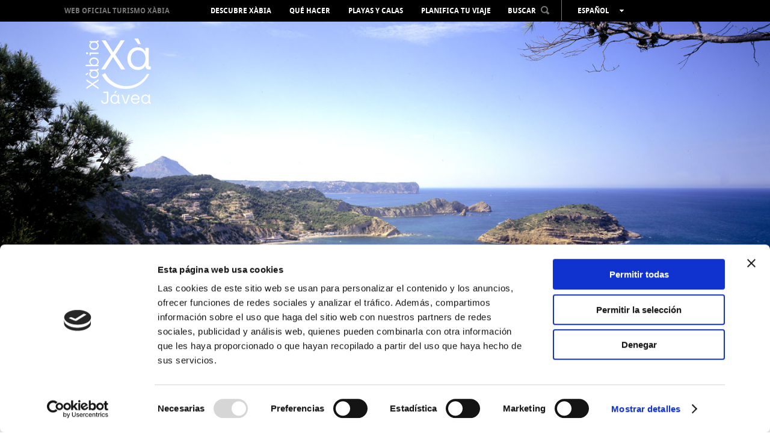

--- FILE ---
content_type: text/html; charset=UTF-8
request_url: https://www.xabia.org/ver/1864/Sostenibilidad.html
body_size: 9883
content:
<!doctype html>
<!--[if lt IE 7]> <html class="no-js ie6 oldie" lang="es"> <![endif]-->
<!--[if IE 7]>    <html class="no-js ie7 oldie" lang="es"> <![endif]-->
<!--[if IE 8]>    <html class="no-js ie8 oldie" lang="es"> <![endif]-->
<!--[if gt IE 8]><!-->
<html class="no-js" lang="es">
<!--<![endif]-->
<head>
    <title>Sostenibilidad - Portal Turístico de Xàbia - Ayuntamiento de Xàbia </title>
    <meta http-equiv="X-UA-Compatible" content="IE=7;FF=2" />
    <meta name="description" content="Disfruta de la cultura mediterránea en este enclave privilegiado, a orillas del mar, rodeado de sus playas, gente, cultura, fiestas y gastronomía." />
    <meta name="keywords" content="" />
    <meta name="viewport" content="width=device-width, initial-scale=1, maximum-scale=1"/>
    <meta name="language" content="es" />
    <meta name="author" content="v.g.agenciadigital - www.vgagenciadigital.com" />
    <meta name="copyright" content="2013 - v.g.agenciadigital" />
    <meta name="reply-to" content="info@vgagenciadigital.com" />
    <meta http-equiv="Content-Type" content="text/html; charset=UTF-8" />
    <meta http-equiv="Cache-Control" content ="no-cache"/>

    <link rel="stylesheet" type="text/css" href="/css/comunes.css" media="all" />
    <link rel="stylesheet" type="text/css" href="/css/estilos.css" media="all" />
    <!--[if lt IE 9]>    <link rel="stylesheet" type="text/css" href="/css/estilos_ie.css" media="all" /> <![endif]-->
    <link rel="stylesheet" type="text/css" href="/css/mediaqueries.css" media="all" />
    <link rel="stylesheet" type="text/css" href="/css/impresion.css" media="print" />
    <script type="text/javascript" src="/js/mootools.v1.11.js"></script>
    <script type="text/javascript" src="/js/comunes.js"></script>
    <script type="text/javascript" src="/js/swfobject.js"></script>
    <script type="text/javascript" src="/js/validacion.js.php"></script>
    <script type="text/javascript" src="/js/galeria.js"></script>

    <script src="/js/jquery.min.js"></script>
    <script src="/js/jquery.easing.min.js"></script>

    <!--[if lt IE 9]>    <script src="http://html5shiv.googlecode.com/svn/trunk/html5.js"></script><![endif]-->
    <script type="text/javascript" src="/js/css3-mediaqueries.js"></script>
    
    <script type="text/javascript" src="/js/libraries/magnific-popup.min.js"></script>
    <link rel="stylesheet" type="text/css" href="/js/libraries/magnific-popup.css" />
    <script type="text/javascript" src="/js/xabia.js"></script>
    
    <script id="Cookiebot" src="https://consent.cookiebot.com/uc.js" data-cbid="9269bccd-491d-4843-ab3f-796943582ad5" data-blockingmode="auto" type="text/javascript"></script>

    <style type="text/css">
        #menu_arbol #node1881{
            background:#325693 !important;
        }
    </style>

        <script data-cookieconsent="statistics">
        (function(i,s,o,g,r,a,m){i['GoogleAnalyticsObject']=r;i[r]=i[r]||function(){
            (i[r].q=i[r].q||[]).push(arguments)},i[r].l=1*new Date();a=s.createElement(o),
            m=s.getElementsByTagName(o)[0];a.async=1;a.src=g;m.parentNode.insertBefore(a,m)
        })(window,document,'script','//www.google-analytics.com/analytics.js','ga');

        ga('create', 'UA-44752493-1', 'xabia.org');
        ga('send', 'pageview');
    </script>

    <!-- Facebook Pixel Code -->
    <script data-cookieconsent="statistics">
        !function(f,b,e,v,n,t,s){if(f.fbq)return;n=f.fbq=function(){n.callMethod?
          n.callMethod.apply(n,arguments):n.queue.push(arguments)};if(!f._fbq)f._fbq=n;
            n.push=n;n.loaded=!0;n.version='2.0';n.queue=[];t=b.createElement(e);t.async=!0;
            t.src=v;s=b.getElementsByTagName(e)[0];s.parentNode.insertBefore(t,s)}(window,
            document,'script','https://connect.facebook.net/en_US/fbevents.js');
        fbq('init', '406998912980219', {
            em: 'insert_email_variable,'
        });
        fbq('track', 'PageView');

                
    </script>
    <noscript><img height="1" width="1" style="display:none"
                   src=" https://www.facebook.com/tr?id=406998912980219&ev=PageView&noscript=1 "
        /></noscript>
    <!-- DO NOT MODIFY -->
    <!-- End Facebook Pixel Code -->

</head>
<body id="t_apartado" class="">
<div id="contenedor">
    <div class="logo-print">
                www.xabia.org
    </div>
    <header id="cabecera">

        <div id="logo">
            <a href="/"><img src="/images/logo.png"></a>
        </div>

        <div id="cabecera_wrap">

            <div id="menu_principal" class="clearfix">
                <img src="/images/logo_mini.png" class="mini_logo" onclick="window.location = '/'">
                <h1><a href="/">Web oficial Turismo Xàbia</a></h1>
                <nav>
                    <ul id="menu_arbol"><li id="node968" class="carpeta"><a href="/ver/968/Descubre-X%C3bia.html">Descubre Xàbia</a></li><li id="node1072" class="carpeta"><a href="/ver/1072/Qu%C3%A9-hacer.html">Qué hacer</a></li><li id="node1004" class="listaPlaya"><a href="/ver/1004/Playas-y-calas.html">Playas y calas</a></li><li id="node970" class="carpeta"><a href="/ver/970/Planifica-tu-viaje.html">Planifica tu viaje</a></li></ul>                </nav>

                <div id="cabecera_tools">

                    <select name="menu" class="mobile menu_mobile" onchange="window.location.href = this.options[this.selectedIndex].value">
                        <option>Menú</option>
                        <option value="/ver/968/Descubre-X%C3bia.html">Descubre Xàbia</option><option value="/ver/1072/Qu%C3%A9-hacer.html">Qué hacer</option><option value="/ver/1004/Playas-y-calas.html">Playas y calas</option><option value="/ver/970/Planifica-tu-viaje.html">Planifica tu viaje</option>                    </select>

                    <div id="buscador" onClick="return true">
                        <span style="display: inline-block; color: rgb(255, 255, 255); cursor: pointer;padding:8px 0;">BUSCAR<img src="/images/lupa.png" style="margin-left:8px;position:relative;top:-2px;" class="ico_buscar"></span>
                        <form action="/nodos/buscar" method="get" style="padding: 8px; position: absolute;background:#000;left:-3px;opacity:0;" class="alpha60" id="form_buscador">
                            <input type="text" value="" class="obligatorio texto_por_defecto" name="buscar" style="height: 21px;color:#ccc;background:#fff;width:160px;color: #B7B7B7; font-size: 13px;text-transform: lowercase;font-family: arial;">
                            <input type="submit" value="&nbsp;" style="margin-left: 5px;">
                        </form>
                    </div>
                    <ul id="lang_switch" class="alpha60" onClick="return true">
                        <li>Español</li>
                        <li><a href="http://va.xabia.org/ver/1864/Sostenibilidad.html">Valencià</a></li><li><a href="http://en.xabia.org/ver/1864/Sostenibilidad.html">English</a></li><li><a href="http://fr.xabia.org/ver/1864/Sostenibilidad.html">Français</a></li><li><a href="http://de.xabia.org/ver/1864/Sostenibilidad.html">Deutsch</a></li><li><a href="http://ru.xabia.org/ver/1864/Sostenibilidad.html">русский</a></li>                    </ul>
                </div>

                <div id="totop" style="position:absolute;"><img src="/images/totop.png"></div>

            </div>

        </div>

        <div id="cover">

            <img src="/images/fondo_por_defecto.jpg">
        </div>

        <img src="/images/ajax-loader.gif" id="cover_loader">

    </header>

    <section class="contenido clearfix">

        
<section id="breadcrumbs" class="clearfix">

  <div class="izquierda">
    <ol id="migas"><li><a href="/">Portada</a></li><li><a href="/ver/1881/Razones-para-visitar-X%C3bia.html">Razones para visitar Xàbia</a></li><li class="activo"><a href="/ver/1864/Sostenibilidad.html">Sostenibilidad</a></li></ol>  </div>
  <div class="derecha">
    <div class="me_gusta">

  <!--
  <div class="g-plusone" data-size="tall" data-annotation="none"></div>

  <script type="text/javascript">
    window.___gcfg = {lang: 'es'};

    (function() {
      var po = document.createElement('script'); po.type = 'text/javascript'; po.async = true;
      po.src = 'https://apis.google.com/js/plusone.js';
      var s = document.getElementsByTagName('script')[0]; s.parentNode.insertBefore(po, s);
    })();
  </script>
  
  <a href="https://twitter.com/touristxabia" class="twitter-follow-button" data-show-count="false" data-show-screen-name="false">Follow @touristxabia</a>
  <script>!function(d,s,id){var js,fjs=d.getElementsByTagName(s)[0];if(!d.getElementById(id)){js=d.createElement(s);js.id=id;js.src="//platform.twitter.com/widgets.js";fjs.parentNode.insertBefore(js,fjs);}}(document,"script","twitter-wjs");</script>    
  <iframe src="http://www.facebook.com/plugins/like.php?href=http%3A%2F%2Fwww.xabia.org%2Fver%2F1864%2FSostenibilidad.html&amp;send=false&amp;layout=button_count&amp;width=450&amp;show_faces=false&amp;font&amp;colorscheme=light&amp;action=like&amp;height=15" scrolling="no" frameborder="0" style="border:none; overflow:hidden; height:20px;width:75px;" allowTransparency="true"></iframe>
  -->

      <a href="#" onclick="window.print();return false;" style="margin-right:3px;opacity:0.6;"><img src="/images/print.png" width="27" height="27"></a>
  <a name="fb_share" type="box_count" href="http://www.facebook.com/sharer.php?u=http://www.xabia.org/ver/1864/Sostenibilidad.html&t=Sostenibilidad" target="_blank" style="margin-right:3px;opacity:0.6;"><img src="/images/facebookm.png" width="27" height="27"></a>
  <a href="http://twitter.com/home?status=Leyendo http://www.xabia.org/ver/1864/Sostenibilidad.html en www.xabia.org" title="Comp&aacute;rtelo en Twitter" target="_blank" style="margin-right:3px;opacity:0.6;"><img src="/images/twitterm.png" width="27" height="27"></a>
  <a href="" class="boton volver">Volver</a>

</div>  </div>
</section>

<div class="contenido_full">
    
      <h2>Sostenibilidad</h2>

      
          <div id="galeria_wrap" class="clearfix">
      
      <div id="galeria">
                    <div class="slider_item"><a href="/bd/imagenes/imagen3818g.jpg" class="greybox" ><img src="/bd/imagenes/imagen3818h.jpg" id="foto3818h" alt="" title=""  /></a></div>          <img src="/images/fondo_galeria_apartado.jpg">
          
          <!-- *************************************** -->
                    <!-- *************************************** -->
      </div>
      
            
            
    </div>
    
            
                
      <div class="contenido_editor">
        <p><!--[if gte mso 9]><xml> <o:OfficeDocumentSettings> <o:AllowPNG /> </o:OfficeDocumentSettings> </xml><![endif]--></p>
<p><!--[if gte mso 9]><xml> <w:WordDocument> <w:View>Normal</w:View> <w:Zoom>0</w:Zoom> <w:TrackMoves /> <w:TrackFormatting /> <w:HyphenationZone>21</w:HyphenationZone> <w:PunctuationKerning /> <w:ValidateAgainstSchemas /> <w:SaveIfXMLInvalid>false</w:SaveIfXMLInvalid> <w:IgnoreMixedContent>false</w:IgnoreMixedContent> <w:AlwaysShowPlaceholderText>false</w:AlwaysShowPlaceholderText> <w:DoNotPromoteQF /> <w:LidThemeOther>ES</w:LidThemeOther> <w:LidThemeAsian>X-NONE</w:LidThemeAsian> <w:LidThemeComplexScript>X-NONE</w:LidThemeComplexScript> <w:Compatibility> <w:BreakWrappedTables /> <w:SnapToGridInCell /> <w:WrapTextWithPunct /> <w:UseAsianBreakRules /> <w:DontGrowAutofit /> <w:SplitPgBreakAndParaMark /> <w:EnableOpenTypeKerning /> <w:DontFlipMirrorIndents /> <w:OverrideTableStyleHps /> </w:Compatibility> <m:mathPr> <m:mathFont m:val="Cambria Math" /> <m:brkBin m:val="before" /> <m:brkBinSub m:val="&#45;-" /> <m:smallFrac m:val="off" /> <m:dispDef /> <m:lMargin m:val="0" /> <m:rMargin m:val="0" /> <m:defJc m:val="centerGroup" /> <m:wrapIndent m:val="1440" /> <m:intLim m:val="subSup" /> <m:naryLim m:val="undOvr" /> </m:mathPr></w:WordDocument> </xml><![endif]--><!--[if gte mso 9]><xml> <w:LatentStyles DefLockedState="false" DefUnhideWhenUsed="true"   DefSemiHidden="true" DefQFormat="false" DefPriority="99"   LatentStyleCount="267"> <w:LsdException Locked="false" Priority="0" SemiHidden="false"    UnhideWhenUsed="false" QFormat="true" Name="Normal" /> <w:LsdException Locked="false" Priority="9" SemiHidden="false"    UnhideWhenUsed="false" QFormat="true" Name="heading 1" /> <w:LsdException Locked="false" Priority="9" QFormat="true" Name="heading 2" /> <w:LsdException Locked="false" Priority="9" QFormat="true" Name="heading 3" /> <w:LsdException Locked="false" Priority="9" QFormat="true" Name="heading 4" /> <w:LsdException Locked="false" Priority="9" QFormat="true" Name="heading 5" /> <w:LsdException Locked="false" Priority="9" QFormat="true" Name="heading 6" /> <w:LsdException Locked="false" Priority="9" QFormat="true" Name="heading 7" /> <w:LsdException Locked="false" Priority="9" QFormat="true" Name="heading 8" /> <w:LsdException Locked="false" Priority="9" QFormat="true" Name="heading 9" /> <w:LsdException Locked="false" Priority="39" Name="toc 1" /> <w:LsdException Locked="false" Priority="39" Name="toc 2" /> <w:LsdException Locked="false" Priority="39" Name="toc 3" /> <w:LsdException Locked="false" Priority="39" Name="toc 4" /> <w:LsdException Locked="false" Priority="39" Name="toc 5" /> <w:LsdException Locked="false" Priority="39" Name="toc 6" /> <w:LsdException Locked="false" Priority="39" Name="toc 7" /> <w:LsdException Locked="false" Priority="39" Name="toc 8" /> <w:LsdException Locked="false" Priority="39" Name="toc 9" /> <w:LsdException Locked="false" Priority="35" QFormat="true" Name="caption" /> <w:LsdException Locked="false" Priority="10" SemiHidden="false"    UnhideWhenUsed="false" QFormat="true" Name="Title" /> <w:LsdException Locked="false" Priority="1" Name="Default Paragraph Font" /> <w:LsdException Locked="false" Priority="11" SemiHidden="false"    UnhideWhenUsed="false" QFormat="true" Name="Subtitle" /> <w:LsdException Locked="false" Priority="22" SemiHidden="false"    UnhideWhenUsed="false" QFormat="true" Name="Strong" /> <w:LsdException Locked="false" Priority="20" SemiHidden="false"    UnhideWhenUsed="false" QFormat="true" Name="Emphasis" /> <w:LsdException Locked="false" Priority="59" SemiHidden="false"    UnhideWhenUsed="false" Name="Table Grid" /> <w:LsdException Locked="false" UnhideWhenUsed="false" Name="Placeholder Text" /> <w:LsdException Locked="false" Priority="1" SemiHidden="false"    UnhideWhenUsed="false" QFormat="true" Name="No Spacing" /> <w:LsdException Locked="false" Priority="60" SemiHidden="false"    UnhideWhenUsed="false" Name="Light Shading" /> <w:LsdException Locked="false" Priority="61" SemiHidden="false"    UnhideWhenUsed="false" Name="Light List" /> <w:LsdException Locked="false" Priority="62" SemiHidden="false"    UnhideWhenUsed="false" Name="Light Grid" /> <w:LsdException Locked="false" Priority="63" SemiHidden="false"    UnhideWhenUsed="false" Name="Medium Shading 1" /> <w:LsdException Locked="false" Priority="64" SemiHidden="false"    UnhideWhenUsed="false" Name="Medium Shading 2" /> <w:LsdException Locked="false" Priority="65" SemiHidden="false"    UnhideWhenUsed="false" Name="Medium List 1" /> <w:LsdException Locked="false" Priority="66" SemiHidden="false"    UnhideWhenUsed="false" Name="Medium List 2" /> <w:LsdException Locked="false" Priority="67" SemiHidden="false"    UnhideWhenUsed="false" Name="Medium Grid 1" /> <w:LsdException Locked="false" Priority="68" SemiHidden="false"    UnhideWhenUsed="false" Name="Medium Grid 2" /> <w:LsdException Locked="false" Priority="69" SemiHidden="false"    UnhideWhenUsed="false" Name="Medium Grid 3" /> <w:LsdException Locked="false" Priority="70" SemiHidden="false"    UnhideWhenUsed="false" Name="Dark List" /> <w:LsdException Locked="false" Priority="71" SemiHidden="false"    UnhideWhenUsed="false" Name="Colorful Shading" /> <w:LsdException Locked="false" Priority="72" SemiHidden="false"    UnhideWhenUsed="false" Name="Colorful List" /> <w:LsdException Locked="false" Priority="73" SemiHidden="false"    UnhideWhenUsed="false" Name="Colorful Grid" /> <w:LsdException Locked="false" Priority="60" SemiHidden="false"    UnhideWhenUsed="false" Name="Light Shading Accent 1" /> <w:LsdException Locked="false" Priority="61" SemiHidden="false"    UnhideWhenUsed="false" Name="Light List Accent 1" /> <w:LsdException Locked="false" Priority="62" SemiHidden="false"    UnhideWhenUsed="false" Name="Light Grid Accent 1" /> <w:LsdException Locked="false" Priority="63" SemiHidden="false"    UnhideWhenUsed="false" Name="Medium Shading 1 Accent 1" /> <w:LsdException Locked="false" Priority="64" SemiHidden="false"    UnhideWhenUsed="false" Name="Medium Shading 2 Accent 1" /> <w:LsdException Locked="false" Priority="65" SemiHidden="false"    UnhideWhenUsed="false" Name="Medium List 1 Accent 1" /> <w:LsdException Locked="false" UnhideWhenUsed="false" Name="Revision" /> <w:LsdException Locked="false" Priority="34" SemiHidden="false"    UnhideWhenUsed="false" QFormat="true" Name="List Paragraph" /> <w:LsdException Locked="false" Priority="29" SemiHidden="false"    UnhideWhenUsed="false" QFormat="true" Name="Quote" /> <w:LsdException Locked="false" Priority="30" SemiHidden="false"    UnhideWhenUsed="false" QFormat="true" Name="Intense Quote" /> <w:LsdException Locked="false" Priority="66" SemiHidden="false"    UnhideWhenUsed="false" Name="Medium List 2 Accent 1" /> <w:LsdException Locked="false" Priority="67" SemiHidden="false"    UnhideWhenUsed="false" Name="Medium Grid 1 Accent 1" /> <w:LsdException Locked="false" Priority="68" SemiHidden="false"    UnhideWhenUsed="false" Name="Medium Grid 2 Accent 1" /> <w:LsdException Locked="false" Priority="69" SemiHidden="false"    UnhideWhenUsed="false" Name="Medium Grid 3 Accent 1" /> <w:LsdException Locked="false" Priority="70" SemiHidden="false"    UnhideWhenUsed="false" Name="Dark List Accent 1" /> <w:LsdException Locked="false" Priority="71" SemiHidden="false"    UnhideWhenUsed="false" Name="Colorful Shading Accent 1" /> <w:LsdException Locked="false" Priority="72" SemiHidden="false"    UnhideWhenUsed="false" Name="Colorful List Accent 1" /> <w:LsdException Locked="false" Priority="73" SemiHidden="false"    UnhideWhenUsed="false" Name="Colorful Grid Accent 1" /> <w:LsdException Locked="false" Priority="60" SemiHidden="false"    UnhideWhenUsed="false" Name="Light Shading Accent 2" /> <w:LsdException Locked="false" Priority="61" SemiHidden="false"    UnhideWhenUsed="false" Name="Light List Accent 2" /> <w:LsdException Locked="false" Priority="62" SemiHidden="false"    UnhideWhenUsed="false" Name="Light Grid Accent 2" /> <w:LsdException Locked="false" Priority="63" SemiHidden="false"    UnhideWhenUsed="false" Name="Medium Shading 1 Accent 2" /> <w:LsdException Locked="false" Priority="64" SemiHidden="false"    UnhideWhenUsed="false" Name="Medium Shading 2 Accent 2" /> <w:LsdException Locked="false" Priority="65" SemiHidden="false"    UnhideWhenUsed="false" Name="Medium List 1 Accent 2" /> <w:LsdException Locked="false" Priority="66" SemiHidden="false"    UnhideWhenUsed="false" Name="Medium List 2 Accent 2" /> <w:LsdException Locked="false" Priority="67" SemiHidden="false"    UnhideWhenUsed="false" Name="Medium Grid 1 Accent 2" /> <w:LsdException Locked="false" Priority="68" SemiHidden="false"    UnhideWhenUsed="false" Name="Medium Grid 2 Accent 2" /> <w:LsdException Locked="false" Priority="69" SemiHidden="false"    UnhideWhenUsed="false" Name="Medium Grid 3 Accent 2" /> <w:LsdException Locked="false" Priority="70" SemiHidden="false"    UnhideWhenUsed="false" Name="Dark List Accent 2" /> <w:LsdException Locked="false" Priority="71" SemiHidden="false"    UnhideWhenUsed="false" Name="Colorful Shading Accent 2" /> <w:LsdException Locked="false" Priority="72" SemiHidden="false"    UnhideWhenUsed="false" Name="Colorful List Accent 2" /> <w:LsdException Locked="false" Priority="73" SemiHidden="false"    UnhideWhenUsed="false" Name="Colorful Grid Accent 2" /> <w:LsdException Locked="false" Priority="60" SemiHidden="false"    UnhideWhenUsed="false" Name="Light Shading Accent 3" /> <w:LsdException Locked="false" Priority="61" SemiHidden="false"    UnhideWhenUsed="false" Name="Light List Accent 3" /> <w:LsdException Locked="false" Priority="62" SemiHidden="false"    UnhideWhenUsed="false" Name="Light Grid Accent 3" /> <w:LsdException Locked="false" Priority="63" SemiHidden="false"    UnhideWhenUsed="false" Name="Medium Shading 1 Accent 3" /> <w:LsdException Locked="false" Priority="64" SemiHidden="false"    UnhideWhenUsed="false" Name="Medium Shading 2 Accent 3" /> <w:LsdException Locked="false" Priority="65" SemiHidden="false"    UnhideWhenUsed="false" Name="Medium List 1 Accent 3" /> <w:LsdException Locked="false" Priority="66" SemiHidden="false"    UnhideWhenUsed="false" Name="Medium List 2 Accent 3" /> <w:LsdException Locked="false" Priority="67" SemiHidden="false"    UnhideWhenUsed="false" Name="Medium Grid 1 Accent 3" /> <w:LsdException Locked="false" Priority="68" SemiHidden="false"    UnhideWhenUsed="false" Name="Medium Grid 2 Accent 3" /> <w:LsdException Locked="false" Priority="69" SemiHidden="false"    UnhideWhenUsed="false" Name="Medium Grid 3 Accent 3" /> <w:LsdException Locked="false" Priority="70" SemiHidden="false"    UnhideWhenUsed="false" Name="Dark List Accent 3" /> <w:LsdException Locked="false" Priority="71" SemiHidden="false"    UnhideWhenUsed="false" Name="Colorful Shading Accent 3" /> <w:LsdException Locked="false" Priority="72" SemiHidden="false"    UnhideWhenUsed="false" Name="Colorful List Accent 3" /> <w:LsdException Locked="false" Priority="73" SemiHidden="false"    UnhideWhenUsed="false" Name="Colorful Grid Accent 3" /> <w:LsdException Locked="false" Priority="60" SemiHidden="false"    UnhideWhenUsed="false" Name="Light Shading Accent 4" /> <w:LsdException Locked="false" Priority="61" SemiHidden="false"    UnhideWhenUsed="false" Name="Light List Accent 4" /> <w:LsdException Locked="false" Priority="62" SemiHidden="false"    UnhideWhenUsed="false" Name="Light Grid Accent 4" /> <w:LsdException Locked="false" Priority="63" SemiHidden="false"    UnhideWhenUsed="false" Name="Medium Shading 1 Accent 4" /> <w:LsdException Locked="false" Priority="64" SemiHidden="false"    UnhideWhenUsed="false" Name="Medium Shading 2 Accent 4" /> <w:LsdException Locked="false" Priority="65" SemiHidden="false"    UnhideWhenUsed="false" Name="Medium List 1 Accent 4" /> <w:LsdException Locked="false" Priority="66" SemiHidden="false"    UnhideWhenUsed="false" Name="Medium List 2 Accent 4" /> <w:LsdException Locked="false" Priority="67" SemiHidden="false"    UnhideWhenUsed="false" Name="Medium Grid 1 Accent 4" /> <w:LsdException Locked="false" Priority="68" SemiHidden="false"    UnhideWhenUsed="false" Name="Medium Grid 2 Accent 4" /> <w:LsdException Locked="false" Priority="69" SemiHidden="false"    UnhideWhenUsed="false" Name="Medium Grid 3 Accent 4" /> <w:LsdException Locked="false" Priority="70" SemiHidden="false"    UnhideWhenUsed="false" Name="Dark List Accent 4" /> <w:LsdException Locked="false" Priority="71" SemiHidden="false"    UnhideWhenUsed="false" Name="Colorful Shading Accent 4" /> <w:LsdException Locked="false" Priority="72" SemiHidden="false"    UnhideWhenUsed="false" Name="Colorful List Accent 4" /> <w:LsdException Locked="false" Priority="73" SemiHidden="false"    UnhideWhenUsed="false" Name="Colorful Grid Accent 4" /> <w:LsdException Locked="false" Priority="60" SemiHidden="false"    UnhideWhenUsed="false" Name="Light Shading Accent 5" /> <w:LsdException Locked="false" Priority="61" SemiHidden="false"    UnhideWhenUsed="false" Name="Light List Accent 5" /> <w:LsdException Locked="false" Priority="62" SemiHidden="false"    UnhideWhenUsed="false" Name="Light Grid Accent 5" /> <w:LsdException Locked="false" Priority="63" SemiHidden="false"    UnhideWhenUsed="false" Name="Medium Shading 1 Accent 5" /> <w:LsdException Locked="false" Priority="64" SemiHidden="false"    UnhideWhenUsed="false" Name="Medium Shading 2 Accent 5" /> <w:LsdException Locked="false" Priority="65" SemiHidden="false"    UnhideWhenUsed="false" Name="Medium List 1 Accent 5" /> <w:LsdException Locked="false" Priority="66" SemiHidden="false"    UnhideWhenUsed="false" Name="Medium List 2 Accent 5" /> <w:LsdException Locked="false" Priority="67" SemiHidden="false"    UnhideWhenUsed="false" Name="Medium Grid 1 Accent 5" /> <w:LsdException Locked="false" Priority="68" SemiHidden="false"    UnhideWhenUsed="false" Name="Medium Grid 2 Accent 5" /> <w:LsdException Locked="false" Priority="69" SemiHidden="false"    UnhideWhenUsed="false" Name="Medium Grid 3 Accent 5" /> <w:LsdException Locked="false" Priority="70" SemiHidden="false"    UnhideWhenUsed="false" Name="Dark List Accent 5" /> <w:LsdException Locked="false" Priority="71" SemiHidden="false"    UnhideWhenUsed="false" Name="Colorful Shading Accent 5" /> <w:LsdException Locked="false" Priority="72" SemiHidden="false"    UnhideWhenUsed="false" Name="Colorful List Accent 5" /> <w:LsdException Locked="false" Priority="73" SemiHidden="false"    UnhideWhenUsed="false" Name="Colorful Grid Accent 5" /> <w:LsdException Locked="false" Priority="60" SemiHidden="false"    UnhideWhenUsed="false" Name="Light Shading Accent 6" /> <w:LsdException Locked="false" Priority="61" SemiHidden="false"    UnhideWhenUsed="false" Name="Light List Accent 6" /> <w:LsdException Locked="false" Priority="62" SemiHidden="false"    UnhideWhenUsed="false" Name="Light Grid Accent 6" /> <w:LsdException Locked="false" Priority="63" SemiHidden="false"    UnhideWhenUsed="false" Name="Medium Shading 1 Accent 6" /> <w:LsdException Locked="false" Priority="64" SemiHidden="false"    UnhideWhenUsed="false" Name="Medium Shading 2 Accent 6" /> <w:LsdException Locked="false" Priority="65" SemiHidden="false"    UnhideWhenUsed="false" Name="Medium List 1 Accent 6" /> <w:LsdException Locked="false" Priority="66" SemiHidden="false"    UnhideWhenUsed="false" Name="Medium List 2 Accent 6" /> <w:LsdException Locked="false" Priority="67" SemiHidden="false"    UnhideWhenUsed="false" Name="Medium Grid 1 Accent 6" /> <w:LsdException Locked="false" Priority="68" SemiHidden="false"    UnhideWhenUsed="false" Name="Medium Grid 2 Accent 6" /> <w:LsdException Locked="false" Priority="69" SemiHidden="false"    UnhideWhenUsed="false" Name="Medium Grid 3 Accent 6" /> <w:LsdException Locked="false" Priority="70" SemiHidden="false"    UnhideWhenUsed="false" Name="Dark List Accent 6" /> <w:LsdException Locked="false" Priority="71" SemiHidden="false"    UnhideWhenUsed="false" Name="Colorful Shading Accent 6" /> <w:LsdException Locked="false" Priority="72" SemiHidden="false"    UnhideWhenUsed="false" Name="Colorful List Accent 6" /> <w:LsdException Locked="false" Priority="73" SemiHidden="false"    UnhideWhenUsed="false" Name="Colorful Grid Accent 6" /> <w:LsdException Locked="false" Priority="19" SemiHidden="false"    UnhideWhenUsed="false" QFormat="true" Name="Subtle Emphasis" /> <w:LsdException Locked="false" Priority="21" SemiHidden="false"    UnhideWhenUsed="false" QFormat="true" Name="Intense Emphasis" /> <w:LsdException Locked="false" Priority="31" SemiHidden="false"    UnhideWhenUsed="false" QFormat="true" Name="Subtle Reference" /> <w:LsdException Locked="false" Priority="32" SemiHidden="false"    UnhideWhenUsed="false" QFormat="true" Name="Intense Reference" /> <w:LsdException Locked="false" Priority="33" SemiHidden="false"    UnhideWhenUsed="false" QFormat="true" Name="Book Title" /> <w:LsdException Locked="false" Priority="37" Name="Bibliography" /> <w:LsdException Locked="false" Priority="39" QFormat="true" Name="TOC Heading" /> </w:LatentStyles> </xml><![endif]--><!--[if gte mso 10]> <mce:style><!   /* Style Definitions */  table.MsoNormalTable 	{mso-style-name:"Tabla normal"; 	mso-tstyle-rowband-size:0; 	mso-tstyle-colband-size:0; 	mso-style-noshow:yes; 	mso-style-priority:99; 	mso-style-parent:""; 	mso-padding-alt:0cm 5.4pt 0cm 5.4pt; 	mso-para-margin-top:0cm; 	mso-para-margin-right:0cm; 	mso-para-margin-bottom:10.0pt; 	mso-para-margin-left:0cm; 	line-height:115%; 	mso-pagination:widow-orphan; 	font-size:11.0pt; 	font-family:"Calibri","sans-serif"; 	mso-ascii-font-family:Calibri; 	mso-ascii-theme-font:minor-latin; 	mso-hansi-font-family:Calibri; 	mso-hansi-theme-font:minor-latin; 	mso-fareast-language:EN-US;} --> <!--[endif] --></p>
<p style="text-align: justify;">Xàbia es una ciudad que apuesta fuerte por la sostenibilidad. Conseguir un crecimiento basado en el desarrollo económico, social y territorial es un objetivo claro en la gestión del municipio para construir una ciudad más habitable, más comprometida con su medio ambiente y patrimonio, en definitiva que proporciono calidad de vida, convivencia y confort.</p>
<p style="text-align: justify;">El Plan Estratégico trabaja por una Jávea más respetuosa, acogedora, integrada y solidaria. En definitiva una ciudad con una identidad y estilo de vida propio que genero bienestar, experiencias positivas, sentimientos y emociones."</p>
<p>&nbsp;</p>
<p>&nbsp;</p>
<p>&nbsp;</p>
<p>&nbsp;</p>      </div>

    </section>
  </div>

<style>
  .table-border{
    border:1px solid #000000;
  }
  .table-border td{
    padding:5px;
  }
</style>
        
    </section>

</div>

<footer>
    <div id="pie">
        <div class="contenido clearfix">

            <div class="izquierda">

                <ul id="menu_pie"><li id="node968" class="carpeta"><a href="/ver/968/Descubre-X%C3bia.html">Descubre Xàbia</a><ul><li id="node1501" class="carpeta"><a href="/ver/1501/Cultura-y-Patrimonio.html">Cultura y Patrimonio</a></li><li id="node1562" class="apartado"><a href="/ver/1562/Paseo-por-X%C3bia-Hist%C3%B3rica.html">Paseo por Xàbia Histórica</a></li><li id="node1563" class="apartado"><a href="/ver/1563/El-Port-de-X%C3bia--Duanes-de-la-Mar.html">El Port de Xàbia, Duanes de la Mar</a></li><li id="node1567" class="apartado"><a href="/ver/1567/Playa-del-Arenal.html">Playa del Arenal</a></li><li id="node1516" class="listaPlaya"><a href="/ver/1516/Miradores.html">Miradores</a></li><li id="node1495" class="apartado"><a href="/ver/1495/Espacios-Protegidos.html">Espacios Protegidos</a></li><li id="node973" class="carpeta"><a href="/ver/973/GastroX%C3bia.html">GastroXàbia</a></li><li id="node1603" class="listaRuta"><a href="/ver/1603/Fiestas-en-X%C3bia.html">Fiestas en Xàbia</a></li><li id="node6529" class="listaRuta"><a href="/ver/6529/Tours-virtuales-X%C3bia.html">Tours virtuales Xàbia</a></li><li id="node6817" class="listaRuta"><a href="/ver/6817/Im%C3%A1genes-360%BA.html">Imágenes 360º</a></li><li id="node7337" class="redireccion"><a href="/ver/7337/Audiogu%C3%ADas.html">Audioguías</a></li></ul></li><li id="node1072" class="carpeta"><a href="/ver/1072/Qu%C3%A9-hacer.html">Qué hacer</a><ul><li id="node4639" class="carpeta"><a href="/ver/4639/Eventos-todo-el-a%C3%B1o.html">Eventos todo el año</a></li><li id="node8935" class="carpeta"><a href="/ver/8935/Agroturismo.html">Agroturismo</a></li><li id="node1491" class="apartado"><a href="/ver/1491/Camino-del-Alba.html">Camino del Alba</a></li><li id="node1498" class="apartado"><a href="/ver/1498/Actividades-deportivas.html">Actividades deportivas</a></li><li id="node3514" class="redireccion"><a href="/ver/3514/Ruta-del-Arte.html">Ruta del Arte</a></li><li id="node1729" class="listaRuta"><a href="/ver/1729/Con-ni%C3%B1os.html">Con niños</a></li><li id="node1640" class="apartado"><a href="/ver/1640/De-compras.html">De compras</a></li><li id="node1499" class="carpeta"><a href="/ver/1499/Ocio-y-diversi%C3%B3n.html">Ocio y diversión</a></li><li id="node4201" class="redireccion"><a href="/ver/4201/Salud-y-bienestar.html">Salud y bienestar</a></li><li id="node1867" class="apartado"><a href="/ver/1867/Visita-los-alrededores.html">Visita los alrededores</a></li></ul></li><li id="node1004" class="listaPlaya"><a href="/ver/1004/Playas-y-calas.html">Playas y calas</a><ul><li id="node1514" class="playa"><a href="/ver/1514/La-Grava.html">La Grava</a></li><li id="node1526" class="playa"><a href="/ver/1526/Primer-Muntanyar-o-Benissero.html">Primer Muntanyar o Benissero</a></li><li id="node1437" class="playa"><a href="/ver/1437/El-Arenal.html">El Arenal</a></li><li id="node1895" class="playa"><a href="/ver/1895/Segon-Muntanyar.html">Segon Muntanyar</a></li><li id="node1475" class="playa"><a href="/ver/1475/Cala-Blanca.html">Cala Blanca</a></li><li id="node1527" class="playa"><a href="/ver/1527/Cala-Sardinera.html">Cala Sardinera</a></li><li id="node1528" class="playa"><a href="/ver/1528/Cala-Barraca-o-Portitxol.html">Cala Barraca o Portitxol</a></li><li id="node1530" class="playa"><a href="/ver/1530/Cala-Granadella.html">Cala Granadella</a></li><li id="node8395" class="playa"><a href="/ver/8395/Consejo-de-uso-de-las-playas-y-calas.html">Consejo de uso de las playas y calas</a></li><li id="node2074" class="redireccion"><a href="/ver/2074/Video-Calas-y-Playas-de-X%C3bia.html">Video Calas y Playas de Xàbia</a></li><li id="node5247" class="redireccion"><a href="/ver/5247/Estado-de-la-Playas--Cruz-Roja.html">Estado de la Playas. Cruz Roja</a></li><li id="node5260" class="redireccion"><a href="/ver/5260/Estado-de-las-Playas--AEMET.html">Estado de las Playas. AEMET</a></li><li id="node5419" class="apartado"><a href="/ver/5419/Banderas-azules.html">Banderas azules</a></li><li id="node7375" class="apartado"><a href="/ver/7375/INFORMACI%C3%93N-ACCESO-CALAS.html">INFORMACIÓN ACCESO CALAS</a></li></ul></li><li id="node970" class="carpeta"><a href="/ver/970/Planifica-tu-viaje.html">Planifica tu viaje</a><ul><li id="node1855" class="apartado"><a href="/ver/1855/Situaci%C3%B3n-geogr%C3%A1fica.html">Situación geográfica</a></li><li id="node1858" class="apartado"><a href="/ver/1858/El-tiempo.html">El tiempo</a></li><li id="node1030" class="carpeta"><a href="/ver/1030/C%C3%B3mo-llegar-.html">Cómo llegar </a></li><li id="node7725" class="redireccion"><a href="/ver/7725/D%C3%B3nde-comer.html">Dónde comer</a></li><li id="node7722" class="redireccion"><a href="/ver/7722/D%C3%B3nde-dormir.html">Dónde dormir</a></li><li id="node1646" class="apartado"><a href="/ver/1646/Oficinas-de-turismo.html">Oficinas de turismo</a></li><li id="node1781" class="apartado"><a href="/ver/1781/Mapas-y-folletos.html">Mapas y folletos</a></li><li id="node1647" class="carpeta"><a href="/ver/1647/Directorio-.html">Directorio </a></li><li id="node7835" class="redireccion"><a href="/ver/7835/Dec%C3%A1logo-del-turista-responsable.html">Decálogo del turista responsable</a></li><li id="node8249" class="redireccion"><a href="/ver/8249/Derechos-y-obligaciones-del-turista.html">Derechos y obligaciones del turista</a></li><li id="node8248" class="redireccion"><a href="/ver/8248/C%C3%B3digo-%C3%89tico-del-Turismo.html">Código Ético del Turismo</a></li><li id="node8251" class="listaRuta"><a href="/ver/8251/Quejas--sugerencias-y-felicitaciones.html">Quejas, sugerencias y felicitaciones</a></li><li id="node8775" class="listaRuta"><a href="/ver/8775/X%C3bia-accesible.html">Xàbia accesible</a></li><li id="node9309" class="redireccion"><a href="/ver/9309/Plan-Estrat%C3%A9gico-2023-2026.html">Plan Estratégico 2023-2026</a></li></ul></li></ul>
                <div class="mobile" style="margin-top:14px;">
                    <a href="javascript:void(0);" id="mobile_newsletter" class="boton">Suscribirse al boletín</a>
                </div>

            </div>
            <div class="derecha">

                <ul>
                    <li><h4>Zona profesional</h4></li>
                                            <li class="megawrap_afiliado_login" style="position:relative;">
                            <a href="javascript:void(0);" id="area_clientes" class="boton">Acceder</a>
                            <div id="wrap_afiliado_login">
                                <form id="afiliado_validar" method="post" action="/afiliados/validar">
                                    <fieldset>
                                        <ul>
                                            <li><input type="text" class="obligatorio vaciar email" id="email" name="email" placeholder="Email" /></li>
                                            <li><input type="password" class="obligatorio vaciar" id="password" name="password" placeholder="Password" /></li>
                                            <li><input type="submit" name="enviar" id="enviar" value="enviar" /><a id="afiliado_registrar" class="afiliado_registrar" href="javascript:void(0);">solicitar acceso</a></li>
                                            <li><a href="javascript:void(0);" id="afiliado_resetear" style="margin-top:5px;">olvidé mi contraseña</a></li>
                                        </ul>
                                    </fieldset>
                                </form>
                            </div>
                        </li>
                                    </ul>

                <ul class="redes_sociales">
                    <li><h4>En redes sociales</h4></li>
                    <li class="redes"><a href="https://twitter.com/XabiaTurisme" onclick="window.open(this.href);return false;"><img src="/images/twitter.jpg"></a></li>
                    <li class="redes"><a href="https://www.facebook.com/touristinfoxabia" onclick="window.open(this.href);return false;"><img src="/images/facebook.jpg"></a></li>
                    <li class="redes"><a href="http://www.youtube.com/user/TURISMEXABIA" onclick="window.open(this.href);return false;"><img src="/images/youtube.jpg"></a></li>
                    <li class="redes redes_separador"><a href="http://blog.xabia.org" onclick="window.open(this.href);return false;"><img src="/images/blog.jpg"></a></li>
                    <li class="redes redes_separador"><a href="http://instagram.com/xabia_turisme#" onclick="window.open(this.href);return false;"><img src="/images/instagram.jpg"></a></li>
                    <li class="redes redes_separador"><a href="http://www.pinterest.com/xabiaturisme/" onclick="window.open(this.href);return false;"><img src="/images/pinterest.jpg"></a></li>
                </ul>
                <a href="http://www.costablanca.org/" onclick="window.open(this.href);return false;"><img class="logo_costa_blanca" src="/images/logo_costa_blanca.gif" alt="Costa Blanca"/></a>
            </div>
            
            
            <div class="datos_legales" style="text-align:center">
				<a target="_blank" href="https://ajxabia.com/ver/9830">Protección de datos </a> · 
				<a target="_blank" href="https://ajxabia.com/apartados/politica_cookies">Configurar cookies </a> · 			
				<a href="javascript: Cookiebot.renew()">Configurar cookies </a>
				            </div>
            <div class="datos_legales">
                <a href="tel:+34965790736">965 790 736</a>&nbsp;&nbsp;&nbsp;&nbsp;<a href="mailto:info@xabia.org" style="color:#ffffff;">info@xabia.org</a>         
                &nbsp;&nbsp;&nbsp;&nbsp;<a href="/apartados/politica_cookies">Política de Cookies</a>               
                &nbsp;&nbsp;&nbsp;&nbsp;<a href="javascript: Cookiebot.renew()">Configurar cookies</a>               
            </div>
            <br>

            <!--
            <div class="datos_legales">
                <a href="/ver/1102/aviso-legal.html">Aviso Legal y Política de Privacidad</a>&nbsp;&nbsp;&nbsp;&nbsp;965 790 736&nbsp;&nbsp;&nbsp;&nbsp;<a href="mailto:info@xabia.org" style="color:#ffffff;">info@xabia.org</a>
                <p class="byvg"><span class="by">agencia digital</span><a class="vg" onclick="window.open(this.href);return false" href="http://www.vgagenciadigital.com"> <img alt="VG" src="/images/vg.gif"/></a></p>
            </div>
            -->
        </div>
</footer>


<div class="pop_afiliado_bg"></div>
<div class="pop_afiliado_wrapper">
  <div class="pop_afiliado">
    <span id="btn_cerrar_form">x</span>
    
    <div id="afiliado_registro" style="display:none;">
      <h3>Alta de usuario</h3>
      <p>Alta de nuevo usuario, la cuenta deberá ser revisada y aprobada por un administrador.</p>
      <form action="/afiliados/alta" method="post" class="frm_afiliados">
          <input type="hidden" id="flag_form" name="tipoafiliado" value="">
          <fieldset>
              <ol>
                  <li>
                      <input type="text" name="nombre" class="obligatorio" placeholder="Nombre">
                  </li>
                  <li>
                      <input type="text" name="apellidos" class="obligatorio" placeholder="Apellidos">
                  </li>
                  
                  <li>
                      <input type="text" name="empresa" class="obligatorio" placeholder="Empresa">
                  </li>
                  <li>
                      <input type="text" name="actividad" class="obligatorio" placeholder="Actividad de la empresa">
                  </li>
                  
                  <li>
                      <input type="text" name="email" class="obligatorio email" placeholder="Email">
                  </li>
                  <li>
                      <input type="password" name="password" class="obligatorio" placeholder="Contraseña">
                  </li>
                  <li>
                      <label id="palabra_clave_678330"><span>Para evitar el spam, escriba el número 678330 </span><input type="text" name="palabra_clave" value="" id="palabra_escrita1" /></label><input type="hidden" name="palabra_oculta" id="palabra_oculta_678330" value="678330" /><input type="hidden" name="referer" value="/ver/1864/Sostenibilidad.html" /><script type="text/javascript">window.addEvent('domready',function(){ 
                              jQuery('#palabra_escrita1').attr('value',678330);
                              jQuery('#palabra_clave_678330').css('display','none')
                           });</script>                  </li>                  
                  <li>
                      <input type="submit" class="btn_enviar" value="enviar">
                  </li>
              </ol>
          </fieldset>
      </form>
    </div>
    
    <div id="afiliado_reset" style="display:none;">
        <h3>Nueva contraseña</h3>
        <p>Va a procederse a la restauración de la contraseña de afiliado. Al introducir su correo electrónico le enviaremos un email con un enlace que generará una nueva contraseña.</p>
        <form action="/afiliados/recordar_password" method="post" class="frm_afiliados">
            <fieldset>
                <ol>
                    <li>
                        <input type="text" class="obligatorio email" name="email" placeholder="Email" />
                    </li>
                    <li>
                        <input type="submit" value="enviar" class="btn_enviar"/>
                    </li>
                </ol>
            </fieldset>
        </form>
    </div>
    
    <div id="boletin_alta" style="display:none;">
      <h3>Alta Newsletter</h3>
      <form method="post" action="/suscripciones/guardar" id="frm_solicitud">
				<ol>
					<li>
            <input name="data[Suscripcion][nombre]" id="fm-firstname" type="text" class='obligatorio' title='Nombre y apellidos' placeholder="Nombre y apellidos" />
					</li>
					<li>
            <input name="data[Suscripcion][email]" type="text" class="obligatorio email" title="Email" placeholder="Email" />
					</li>
          <li>
              <label id="palabra_clave_850477"><span>Para evitar el spam, escriba el número 850477 </span><input type="text" name="data[Suscripcion][palabra_clave]" value="" id="palabra_escrita" /></label><input type="hidden" name="data[Suscripcion][palabra_oculta]" id="palabra_oculta_850477" value="850477" /><input type="hidden" name="referer" value="/ver/1864/Sostenibilidad.html" /><script type="text/javascript">window.addEvent('domready',function(){ 
                      jQuery('#palabra_escrita').attr('value',850477);
                      jQuery('#palabra_clave_850477').css('display','none')
                   });</script>          </li>
					<li class="margin-bottom:5px;">
            <input type="submit" class="btn_enviar" value="enviar">
            <p><input type="checkbox" class="check obligatorio" id="acepto_politica" title="Acepto las condiciones y la política de privacidad"> Acepto las condiciones y la <a style="color: #325693" href="/ver/1102/aviso-legal.html" target="_blank">política de privacidad</a></p>
            					</li>
				</ol>
			</form>
      <div class="contenido_editor">
      <h4>Condiciones Newsletter</h4>
            <p style="text-align:justify;">De acuerdo con la Ley de Protección de Datos de carácter personal, se le informa que sus datos serán incorporados a la base de datos de Xàbia Turisme pudiendo ser utilizados con fines de marketing y publicidad para informarle de productos que puedan ser de su interés. Se pone en su conocimiento el derecho de acceso, rectificación, cancelación y tratamiento de sus datos personales mediante petición escrita dirigida a <a style="color:#000000; font-weight: bold;" href="mailto:xabiacentre@touristinfo.net" title="xabiacentre@touristinfo.net">xabiacentre@touristinfo.net</a></p>
      </div>
    </div>
    
    <div id="frm_enviar_amigo" style="display:none;">
      <h3>Enviar a un amigo</h3>
      <p>Por favor, introduce tu nombre, el de tu amigo y su correo electrónico.</p>
      <form method="post" action="/formularios/enviar_amigo">
        <ol>
          <li><input type="text" class="obligatorio" maxlength="100" name="data[DatosForm][nombre]" placeholder="Tu nombre" /></li>
          <li><input type="text" class="obligatorio" maxlength="100" name="data[DatosForm][amigo]" placeholder="Nombre de tu amigo" /></li>
          <li><input type="text" class="email obligatorio" maxlength="100" name="data[DatosForm][email]" placeholder="E-Mail de tu amigo" /></li>
          <input type="hidden" name="data[DatosForm][url]" id="form_url" value="" />
          <input type="hidden" name="data[DatosForm][titulo]" id="form_titulo" value="" />
          <li><input type="submit" class="btn_enviar" value="enviar"></li>
        </ol>
      </form>
      <script type="text/javascript">
        window.addEvent('domready',function(){
          $('form_url').value=window.parent.location.href;
          $('form_titulo').value=window.parent.$E('title').getText();
        });

      </script>
    </div>
    
  </div>
</div>


    

</body>
</html>